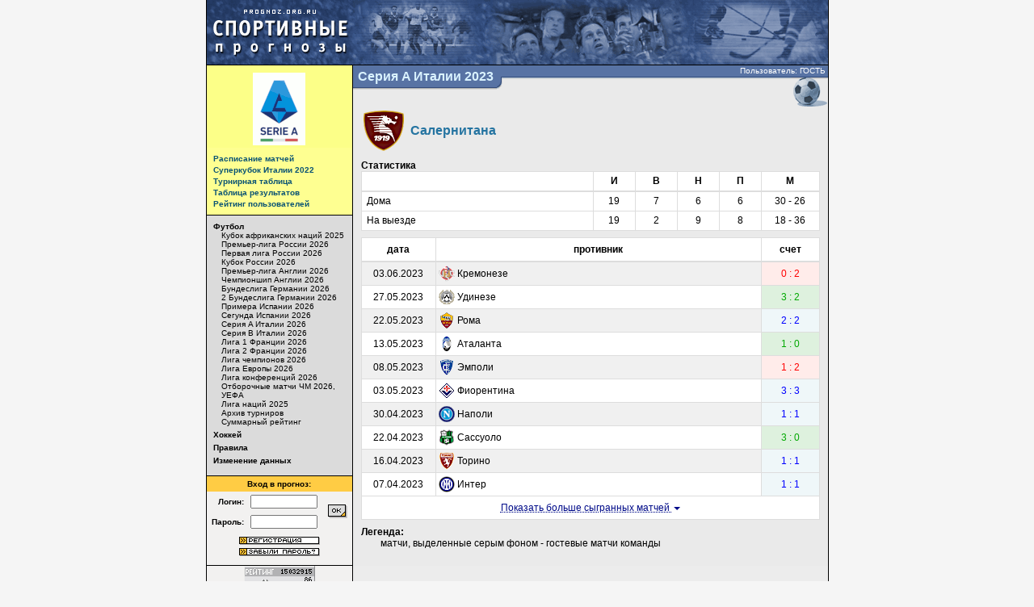

--- FILE ---
content_type: text/html; charset=UTF-8
request_url: http://www.prognoz.org.ru/sport/soccer/tournament_349/?team_games=1&team_id=1335
body_size: 7434
content:
<!DOCTYPE html PUBLIC "-//W3C//DTD XHTML 1.0 Transitional//EN" "http://www.w3.org/TR/xhtml1/DTD/xhtml1-transitional.dtd">
<html lang="ru">
<head>
<title>Салернитана в турнире - Серия A Италии 2023 - Футбол - Спортивные прогнозы</title>
<meta http-equiv="Content-Type" content="text/html; charset=utf-8" />
<meta http-equiv="Content-Language" content="ru" />
<meta name="copyright" content="copyright ©2003, prognoz.org.ru, ipredictor.ru, sport-prognoz.org.ru" />
<meta name="Robots" content="index, follow"/>
<meta name="robots" content="all" />
<meta name="Revisit" content="1" />
<meta name="description" content="Спортивные прогнозы на результаты футбольных и хоккейных матчей официальных соревнований, проводимых национальными и международными футбольными и хоккейными ассоциациями." />
<meta name="keywords" content="спорт, футбол, хоккей, Олимпиада, чемпионат Мира, чемпионат Европы, футбол России, сборная России, футбол Англии, Премьер-Лига, футбол Германии, Бундеслига, футбол Испании, Ла Лига, футбол Италии, Серия А, футбол Франции, Лига 1, ФИФА, еврокубки, Кубок УЕФА, Лига Европы, Лига Чемпионов, Суперлига, КХЛ, НХЛ, новости спорта, игра, матч, статистика, рейтинг, прогноз, ставка, результат, букмекер, Эллас Верона, Специя, Интер, Милан, Рома, Ювентус, Лацио, Удинезе, Эмполи, Болонья, Лечче, Сампдория, Аталанта, Фиорентина, Торино, Наполи, Сассуоло, Кремонезе, Салернитана, Монца" />
<link rel="shortcut icon" type="image/x-icon" href="/favicon.ico"/>
<link rel="stylesheet" type="text/css" href="/css/fhp.css"/>
<link rel="stylesheet" type="text/css" href="/css/jbox/jBox.css"/>
<link rel="stylesheet" type="text/css" href="/css/bootstrap-elements.css"/>
<script type="text/javascript" src="/js/jquery/jquery-1.10.2.min.js"></script>
<script type="text/javascript" src="/js/bootstrap/transition.js"></script>
<script type="text/javascript" src="/js/bootstrap/tabs.js"></script>
    <script type="text/javascript" src="/js/jquery.scrollTo/jquery.scrollTo.min.js"></script>
    <script type="text/javascript" src="/js/main.js"></script>
    <script type="text/javascript" src="/js/jbox/jBox.min.js"></script>
    <script type="text/javascript" src="/js/prediction.js"></script>
</head>
<body bgcolor="#f5f5f5" text="#000000" alink="#660000" link="#000b89" vlink="#000000">

<!-- head -->
<table align="center" width="771" border="0" cellspacing="0" cellpadding="0">
<tr bgcolor="#005780">
    <td bgcolor="#000000"><img src="/img/emp.gif" width="1" height="1" border="0" alt=""/></td>
    <td><a href="/"><img src="/img/top_logo.gif" width="181" height="80" border="0" alt="Спортивные прогнозы" title="Спортивные прогнозы"/></a></td>
    <td><a href="/sport/soccer/"><img src="/img/top_football.gif" width="173" height="80" border="0" alt="Футбол" title="Футбол"/></a></td>
    <td><img src="/img/top_center.gif" width="234" height="80" border="0" alt="Пользователи нашего сайта смотрят матч, на который поставили прогноз, что как бы символизирует..." title="Пользователи нашего сайта смотрят матч, на который поставили прогноз, что как бы символизирует..."/></td>
    <td><a href="/sport/hockey/"><img src="/img/top_hockey.gif" width="182" height="80" border="0" alt="Хоккей" title="Хоккей"/></a></td>
</tr>
</table>
<!-- /head -->

<!-- body -->
<table align="center" width="771" border="0" cellspacing="0" cellpadding="0">
<tr bgcolor="#000000">
    <td bgcolor="#000000"><img src="/img/emp.gif" width="1" height="1" border="0" alt=""/></td>
    <td><img src="/img/emp.gif" width="180" height="1" border="0" alt=""/></td>
    <td><img src="/img/emp.gif" width="1" height="1" border="0" alt=""/></td>
    <td><img src="/img/emp.gif" width="588" height="1" border="0" alt=""/></td>
    <td><img src="/img/emp.gif" width="1" height="1" border="0" alt=""/></td>
</tr>
<tr>
    <!-- left column -->
    <td bgcolor="#000000"><img src="/img/emp.gif" width="1" height="1" border="0" alt=""/></td>
    <td bgcolor="#f2f1f0" valign="top">
        <table width="180" border="0" cellspacing="0" cellpadding="0">
        <tr>
            <td bgcolor="#feff91"><img src="/img/uploaded/tournament_logo/logo-serie-a.gif" alt="Серия A Италии 2023" title="Серия A Италии 2023" border="0"/><br/><table border="0" cellspacing="0" cellpadding="8">
<tr>
<td class="menu1">
<b><a class="menu1" href="./?schedule=1">Расписание матчей</a></b><div style="padding: 0; margin: 0; width: 1px; height: 3px;"><img src="/img/emp.gif" width="1" height="3" border="0"></div>
<b><a class="menu1" href="./?stats=1">Суперкубок Италии 2022</a></b><div style="padding: 0; margin: 0; width: 1px; height: 3px;"><img src="/img/emp.gif" width="1" height="3" border="0"></div>
<b><a class="menu1" href="./?stats=2">Турнирная таблица</a></b><div style="padding: 0; margin: 0; width: 1px; height: 3px;"><img src="/img/emp.gif" width="1" height="3" border="0"></div>
<b><a class="menu1" href="javascript:void(0);" onClick="newWindow = window.open( './chess_table.php?s=2', '_target', 'width=660,height=570,location=no,menubar=no,resizable=no,scrollbars=yes,status=no,toolbar=no' );">Таблица результатов</a></b><div style="padding: 0; margin: 0; width: 1px; height: 3px;"><img src="/img/emp.gif" width="1" height="3" border="0"></div>
<b><a class="menu1" href="rating.php">Рейтинг пользователей</a></b></td>
</tr>
</table>
</td>
        </tr>
        <tr>
            <td bgcolor="#000000"><img src="/img/emp.gif" width="1" height="1" border="0" alt=""/></td>
        </tr>
        <tr>
            <td bgcolor="#dbdbdb">
<table border="0" cellspacing="0" cellpadding="8">
<tr>
	<td class="menu2">
	<a class="menu2" href="/sport/soccer/"><b>Футбол</b></a><br clear="all">
<div style="margin: 0; padding: 0 0 0 10px;">	<a class="menu2" href="/sport/soccer/tournament_409/">Кубок африканских наций 2025</a><br clear="all">
	<a class="menu2" href="/sport/soccer/tournament_413/">Премьер-лига России 2026</a><br clear="all">
	<a class="menu2" href="/sport/soccer/tournament_414/">Первая лига России 2026</a><br clear="all">
	<a class="menu2" href="/sport/soccer/tournament_415/">Кубок России 2026</a><br clear="all">
	<a class="menu2" href="/sport/soccer/tournament_416/">Премьер-лига Англии 2026</a><br clear="all">
	<a class="menu2" href="/sport/soccer/tournament_417/">Чемпионшип Англии 2026</a><br clear="all">
	<a class="menu2" href="/sport/soccer/tournament_418/">Бундеслига Германии 2026</a><br clear="all">
	<a class="menu2" href="/sport/soccer/tournament_419/">2 Бундеслига Германии 2026</a><br clear="all">
	<a class="menu2" href="/sport/soccer/tournament_420/">Примера Испании 2026</a><br clear="all">
	<a class="menu2" href="/sport/soccer/tournament_421/">Сегунда Испании 2026</a><br clear="all">
	<a class="menu2" href="/sport/soccer/tournament_422/">Серия A Италии 2026</a><br clear="all">
	<a class="menu2" href="/sport/soccer/tournament_423/">Серия B Италии 2026</a><br clear="all">
	<a class="menu2" href="/sport/soccer/tournament_424/">Лига 1 Франции 2026</a><br clear="all">
	<a class="menu2" href="/sport/soccer/tournament_425/">Лига 2 Франции 2026</a><br clear="all">
	<a class="menu2" href="/sport/soccer/tournament_410/">Лига чемпионов 2026</a><br clear="all">
	<a class="menu2" href="/sport/soccer/tournament_411/">Лига Европы 2026</a><br clear="all">
	<a class="menu2" href="/sport/soccer/tournament_412/">Лига конференций 2026</a><br clear="all">
	<a class="menu2" href="/sport/soccer/tournament_404/">Отборочные матчи ЧМ 2026, УЕФА</a><br clear="all">
	<a class="menu2" href="/sport/soccer/tournament_402/">Лига наций 2025</a><br clear="all">
	<a class="menu2" href="/sport/soccer/archive/">Архив турниров</a><br clear="all">
	<a class="menu2" href="/sport/soccer/common_rating/">Суммарный рейтинг</a><br clear="all">
</div><div style="padding: 0; margin: 0; width: 1px; height: 5px;"><img src="/img/emp.gif" width="1" height="5" border="0"></div>
	<a class="menu2" href="/sport/hockey/"><b>Хоккей</b></a><br clear="all">
<div style="padding: 0; margin: 0; width: 1px; height: 5px;"><img src="/img/emp.gif" width="1" height="5" border="0"></div>
	<a class="menu2" href="/sport/rulez/"><b>Правила</b></a><br clear="all">
<div style="padding: 0; margin: 0; width: 1px; height: 5px;"><img src="/img/emp.gif" width="1" height="5" border="0"></div>
	<a class="menu2" href="/sport/edit/"><b>Изменение данных</b></a><br clear="all">
<div style="padding: 0; margin: 0; width: 1px; height: 5px;"><img src="/img/emp.gif" width="1" height="5" border="0"></div>
	</td>
</tr>
</table>
            </td>
        </tr>
        <tr>
            <td bgcolor="#000000"><img src="/img/emp.gif" width="1" height="1" border="0" alt=""/></td>
        </tr>
<TR>
	<TD>
	<TABLE border="0" cellspacing="0" cellpadding="4" width="100%">
		<TR>
			<TD class="menu2" align="center" bgcolor="#ffcc44" colspan="3"><B>Вход в прогноз:</B></TD>
		</TR>
	        <FORM method="get">
		<TR>
			<TD class="menu2" align="right"><INPUT type="hidden" name="action" value="authentication"><b>Логин:</b></TD>
			<TD><INPUT style="width: 75px;" type="text" name="Login" class="menu2" size="8" tabindex="1"></TD>
			<TD rowspan="2"><input type="image" src="/img/bt_ok.gif" alt="OK" border="0" tabindex="3" width="24" height="17"></TD>
		</TR>
		<TR>
			<TD class="menu2" align="right"><b>Пароль:</b></TD>
			<TD><INPUT style="width: 75px;" type="password" name="Password" class="menu2" size="8" tabindex="2"></TD>
		</TR>
        </FORM>
		<TR>
			<TD colspan="3" class="menu2" align="center">
            <A class="menu1" href="/registration"><img src="/img/bt_registration.gif" width="100" height="10" alt="регистрация" border="0" vspace="2"></A><br>
            <A class="menu1" href="/forgotten"><img src="/img/bt_f-passw.gif" width="100" height="10" alt="забыли пароль?" border="0" vspace="2"></TD>
		</TR>
	</TABLE></TD>
</TR>
<TR>
	<TD><IMG src="/img/emp.gif" width="1" height="5" border="0"></TD>
</TR>
<TR>
	<TD bgcolor="#000000"><IMG src="/img/emp.gif" width="1" height="1" border="0"></TD>
</TR>        </table>
    </td>
    <!-- /left column -->
    <td bgcolor="#000000"><img src="/img/emp.gif" width="1" height="1" border="0" alt=""/></td>
    <!-- center column -->
    <td valign="top" style="background-color: #eaeaea">
	<table width="588" border="0" cellspacing="0" cellpadding="0">
	<tr>
		<td valign="top"><!--rowspan="2"><img src="" alt="Серия A Италии 2023" width="237" height="53" border="0">--><table border="0" cellspacing="0" cellpadding="0"><tr><td class="tournament_name">Серия A Италии 2023</td><td><img src="/img/title_ugol.gif" width="7" height="53" border="0"></td></tr></table></td>		<!--<td bgcolor="#5873a4" align="right">--><td width="99%" class="tournament_name_right" align="right" valign="top">
		<table width="100%" border="0" cellspacing="0" cellpadding="0">
		<tr>
			<td><img src="/img/emp.gif" width="1" height="14" border="0"></td>
			<td class="status" align="right">Пользователь: ГОСТЬ&nbsp;</td>
		</tr>
		<tr>
			<td colspan="2" align="right"><img src="/img/znak_soccer.gif" title="Футбол" alt="Футбол" width="45" height="39" border="0"><!--<img src="/img/ball.gif" alt="Футбол" width="351" height="39" border="0">--></td>
		</tr>
		</table>
		</td>
	</tr>
	</table>
        <table width="588" border="0" cellspacing="0" cellpadding="0">
        <tr>
            <td><img src="/img/emp.gif" width="10" height="1" border="0" alt=""/></td>
            <td width="100%">
<!-- content -->

<div class="team-matches">
    <table>
        <tr>
            <td valign="middle"><img src="/img/uploaded/team_logo/salernitana-0.gif" title="Салернитана" alt="Салернитана" width="50" height="50"></td>
                        <td class="team-name">Салернитана</td>
        </tr>
    </table>
</div>

<h4 class="strong">Статистика</h4>
<table class="table table-bordered stats">
    <thead>
        <tr>
            <th>&nbsp;</th>
            <th>И</th>
            <th>В</th>
                        <th>Н</th>                        <th>П</th>
            <th>М</th>
        </tr>
    </thead>
    <tbody>
                    <tr>
                <td>&nbsp;Дома</td>
                <td>19</td>
                <td>7</td>
                                <td>6</td>                                <td>6</td>
                <td><table class="table goals"><tr><td>30</td><td>-</td><td>26</td></tr></table></td>
            </tr>
            <tr>
                <td>&nbsp;На выезде</td>
                <td>19</td>
                <td>2</td>
                                <td>9</td>                                <td>8</td>
                <td><table class="table goals"><tr><td>18</td><td>-</td><td>36</td></tr></table></td>
            </tr>
            </tbody>
</table>

<table class="table table-bordered matches">
    <thead>
        <tr>
            <th class="date">дата</th>
            <th>противник</th>
            <th class="score">счет</th>
        </tr>
    </thead>
    <tbody>
                <tr class="past  away">
            <td>03.06.2023</td>
            <td class="team">
                <table border="0" cellspacing="0" cellpadding="0">
                <tr>
                                        <td><a href="?team_games=1&team_id=1331"><img src="/img/uploaded/team_logo/cremonese-1.gif" title="Кремонезе" alt="Кремонезе" width="20" height="20" border="0"></a></td>
                    <td>&nbsp;</td>
                    <td width="100%"><a title="список матчей команды в данном турнире" href="?team_games=1&team_id=1331" class="lnk">Кремонезе</a></td>
                </tr>
                </table>
            </td>
            <td class="loss" >
                0 : 2            </td>
        </tr>
                    <tr class="past  ">
            <td>27.05.2023</td>
            <td class="team">
                <table border="0" cellspacing="0" cellpadding="0">
                <tr>
                                        <td><a href="?team_games=1&team_id=210"><img src="/img/uploaded/team_logo/udinese-0.gif" title="Удинезе" alt="Удинезе" width="20" height="20" border="0"></a></td>
                    <td>&nbsp;</td>
                    <td width="100%"><a title="список матчей команды в данном турнире" href="?team_games=1&team_id=210" class="lnk">Удинезе</a></td>
                </tr>
                </table>
            </td>
            <td class="win" >
                3 : 2            </td>
        </tr>
                    <tr class="past  away">
            <td>22.05.2023</td>
            <td class="team">
                <table border="0" cellspacing="0" cellpadding="0">
                <tr>
                                        <td><a href="?team_games=1&team_id=27"><img src="/img/uploaded/team_logo/roma-2.gif" title="Рома" alt="Рома" width="20" height="20" border="0"></a></td>
                    <td>&nbsp;</td>
                    <td width="100%"><a title="список матчей команды в данном турнире" href="?team_games=1&team_id=27" class="lnk">Рома</a></td>
                </tr>
                </table>
            </td>
            <td class="tie" >
                2 : 2            </td>
        </tr>
                    <tr class="past  ">
            <td>13.05.2023</td>
            <td class="team">
                <table border="0" cellspacing="0" cellpadding="0">
                <tr>
                                        <td><a href="?team_games=1&team_id=326"><img src="/img/uploaded/team_logo/atalanta-1.gif" title="Аталанта" alt="Аталанта" width="20" height="20" border="0"></a></td>
                    <td>&nbsp;</td>
                    <td width="100%"><a title="список матчей команды в данном турнире" href="?team_games=1&team_id=326" class="lnk">Аталанта</a></td>
                </tr>
                </table>
            </td>
            <td class="win" >
                1 : 0            </td>
        </tr>
                    <tr class="past  away">
            <td>08.05.2023</td>
            <td class="team">
                <table border="0" cellspacing="0" cellpadding="0">
                <tr>
                                        <td><a href="?team_games=1&team_id=215"><img src="/img/uploaded/team_logo/empoli-1.gif" title="Эмполи" alt="Эмполи" width="20" height="20" border="0"></a></td>
                    <td>&nbsp;</td>
                    <td width="100%"><a title="список матчей команды в данном турнире" href="?team_games=1&team_id=215" class="lnk">Эмполи</a></td>
                </tr>
                </table>
            </td>
            <td class="loss" >
                1 : 2            </td>
        </tr>
                    <tr class="past  ">
            <td>03.05.2023</td>
            <td class="team">
                <table border="0" cellspacing="0" cellpadding="0">
                <tr>
                                        <td><a href="?team_games=1&team_id=328"><img src="/img/uploaded/team_logo/fiorentina-1.gif" title="Фиорентина" alt="Фиорентина" width="20" height="20" border="0"></a></td>
                    <td>&nbsp;</td>
                    <td width="100%"><a title="список матчей команды в данном турнире" href="?team_games=1&team_id=328" class="lnk">Фиорентина</a></td>
                </tr>
                </table>
            </td>
            <td class="tie" >
                3 : 3            </td>
        </tr>
                    <tr class="past  away">
            <td>30.04.2023</td>
            <td class="team">
                <table border="0" cellspacing="0" cellpadding="0">
                <tr>
                                        <td><a href="?team_games=1&team_id=573"><img src="/img/uploaded/team_logo/napoli-1.gif" title="Наполи" alt="Наполи" width="20" height="20" border="0"></a></td>
                    <td>&nbsp;</td>
                    <td width="100%"><a title="список матчей команды в данном турнире" href="?team_games=1&team_id=573" class="lnk">Наполи</a></td>
                </tr>
                </table>
            </td>
            <td class="tie" >
                1 : 1            </td>
        </tr>
                    <tr class="past  ">
            <td>22.04.2023</td>
            <td class="team">
                <table border="0" cellspacing="0" cellpadding="0">
                <tr>
                                        <td><a href="?team_games=1&team_id=999"><img src="/img/uploaded/team_logo/sassuolo-1.gif" title="Сассуоло" alt="Сассуоло" width="20" height="20" border="0"></a></td>
                    <td>&nbsp;</td>
                    <td width="100%"><a title="список матчей команды в данном турнире" href="?team_games=1&team_id=999" class="lnk">Сассуоло</a></td>
                </tr>
                </table>
            </td>
            <td class="win" >
                3 : 0            </td>
        </tr>
                    <tr class="past  away">
            <td>16.04.2023</td>
            <td class="team">
                <table border="0" cellspacing="0" cellpadding="0">
                <tr>
                                        <td><a href="?team_games=1&team_id=439"><img src="/img/uploaded/team_logo/torino-1.gif" title="Торино" alt="Торино" width="20" height="20" border="0"></a></td>
                    <td>&nbsp;</td>
                    <td width="100%"><a title="список матчей команды в данном турнире" href="?team_games=1&team_id=439" class="lnk">Торино</a></td>
                </tr>
                </table>
            </td>
            <td class="tie" >
                1 : 1            </td>
        </tr>
                    <tr class="past  ">
            <td>07.04.2023</td>
            <td class="team">
                <table border="0" cellspacing="0" cellpadding="0">
                <tr>
                                        <td><a href="?team_games=1&team_id=15"><img src="/img/uploaded/team_logo/inter-2.gif" title="Интер" alt="Интер" width="20" height="20" border="0"></a></td>
                    <td>&nbsp;</td>
                    <td width="100%"><a title="список матчей команды в данном турнире" href="?team_games=1&team_id=15" class="lnk">Интер</a></td>
                </tr>
                </table>
            </td>
            <td class="tie" >
                1 : 1            </td>
        </tr>
                    <tr class="past hidden away">
            <td>02.04.2023</td>
            <td class="team">
                <table border="0" cellspacing="0" cellpadding="0">
                <tr>
                                        <td><a href="?team_games=1&team_id=1336"><img src="/img/uploaded/team_logo/spezia-1.gif" title="Специя" alt="Специя" width="20" height="20" border="0"></a></td>
                    <td>&nbsp;</td>
                    <td width="100%"><a title="список матчей команды в данном турнире" href="?team_games=1&team_id=1336" class="lnk">Специя</a></td>
                </tr>
                </table>
            </td>
            <td class="tie" >
                1 : 1            </td>
        </tr>
                    <tr class="past hidden ">
            <td>18.03.2023</td>
            <td class="team">
                <table border="0" cellspacing="0" cellpadding="0">
                <tr>
                                        <td><a href="?team_games=1&team_id=218"><img src="/img/uploaded/team_logo/bologna-1.gif" title="Болонья" alt="Болонья" width="20" height="20" border="0"></a></td>
                    <td>&nbsp;</td>
                    <td width="100%"><a title="список матчей команды в данном турнире" href="?team_games=1&team_id=218" class="lnk">Болонья</a></td>
                </tr>
                </table>
            </td>
            <td class="tie" >
                2 : 2            </td>
        </tr>
                    <tr class="past hidden away">
            <td>13.03.2023</td>
            <td class="team">
                <table border="0" cellspacing="0" cellpadding="0">
                <tr>
                                        <td><a href="?team_games=1&team_id=22"><img src="/img/uploaded/team_logo/milan-2.gif" title="Милан" alt="Милан" width="20" height="20" border="0"></a></td>
                    <td>&nbsp;</td>
                    <td width="100%"><a title="список матчей команды в данном турнире" href="?team_games=1&team_id=22" class="lnk">Милан</a></td>
                </tr>
                </table>
            </td>
            <td class="tie" >
                1 : 1            </td>
        </tr>
                    <tr class="past hidden away">
            <td>05.03.2023</td>
            <td class="team">
                <table border="0" cellspacing="0" cellpadding="0">
                <tr>
                                        <td><a href="?team_games=1&team_id=221"><img src="/img/uploaded/team_logo/sampdoria-1.gif" title="Сампдория" alt="Сампдория" width="20" height="20" border="0"></a></td>
                    <td>&nbsp;</td>
                    <td width="100%"><a title="список матчей команды в данном турнире" href="?team_games=1&team_id=221" class="lnk">Сампдория</a></td>
                </tr>
                </table>
            </td>
            <td class="tie" >
                0 : 0            </td>
        </tr>
                    <tr class="past hidden ">
            <td>26.02.2023</td>
            <td class="team">
                <table border="0" cellspacing="0" cellpadding="0">
                <tr>
                                        <td><a href="?team_games=1&team_id=1392"><img src="/img/uploaded/team_logo/monza-1.gif" title="Монца" alt="Монца" width="20" height="20" border="0"></a></td>
                    <td>&nbsp;</td>
                    <td width="100%"><a title="список матчей команды в данном турнире" href="?team_games=1&team_id=1392" class="lnk">Монца</a></td>
                </tr>
                </table>
            </td>
            <td class="win" >
                3 : 0            </td>
        </tr>
                    <tr class="past hidden ">
            <td>19.02.2023</td>
            <td class="team">
                <table border="0" cellspacing="0" cellpadding="0">
                <tr>
                                        <td><a href="?team_games=1&team_id=94"><img src="/img/uploaded/team_logo/lazio-0.gif" title="Лацио" alt="Лацио" width="20" height="20" border="0"></a></td>
                    <td>&nbsp;</td>
                    <td width="100%"><a title="список матчей команды в данном турнире" href="?team_games=1&team_id=94" class="lnk">Лацио</a></td>
                </tr>
                </table>
            </td>
            <td class="loss" >
                0 : 2            </td>
        </tr>
                    <tr class="past hidden away">
            <td>13.02.2023</td>
            <td class="team">
                <table border="0" cellspacing="0" cellpadding="0">
                <tr>
                                        <td><a href="?team_games=1&team_id=998"><img src="/img/uploaded/team_logo/hellas_verona-1.gif" title="Эллас Верона" alt="Эллас Верона" width="20" height="20" border="0"></a></td>
                    <td>&nbsp;</td>
                    <td width="100%"><a title="список матчей команды в данном турнире" href="?team_games=1&team_id=998" class="lnk">Эллас Верона</a></td>
                </tr>
                </table>
            </td>
            <td class="loss" >
                0 : 1            </td>
        </tr>
                    <tr class="past hidden ">
            <td>07.02.2023</td>
            <td class="team">
                <table border="0" cellspacing="0" cellpadding="0">
                <tr>
                                        <td><a href="?team_games=1&team_id=32"><img src="/img/uploaded/team_logo/juventus-2.gif" title="Ювентус" alt="Ювентус" width="20" height="20" border="0"></a></td>
                    <td>&nbsp;</td>
                    <td width="100%"><a title="список матчей команды в данном турнире" href="?team_games=1&team_id=32" class="lnk">Ювентус</a></td>
                </tr>
                </table>
            </td>
            <td class="loss" >
                0 : 3            </td>
        </tr>
                    <tr class="past hidden away">
            <td>27.01.2023</td>
            <td class="team">
                <table border="0" cellspacing="0" cellpadding="0">
                <tr>
                                        <td><a href="?team_games=1&team_id=220"><img src="/img/uploaded/team_logo/lecce-1.gif" title="Лечче" alt="Лечче" width="20" height="20" border="0"></a></td>
                    <td>&nbsp;</td>
                    <td width="100%"><a title="список матчей команды в данном турнире" href="?team_games=1&team_id=220" class="lnk">Лечче</a></td>
                </tr>
                </table>
            </td>
            <td class="win" >
                2 : 1            </td>
        </tr>
                    <tr class="past hidden ">
            <td>21.01.2023</td>
            <td class="team">
                <table border="0" cellspacing="0" cellpadding="0">
                <tr>
                                        <td><a href="?team_games=1&team_id=573"><img src="/img/uploaded/team_logo/napoli-1.gif" title="Наполи" alt="Наполи" width="20" height="20" border="0"></a></td>
                    <td>&nbsp;</td>
                    <td width="100%"><a title="список матчей команды в данном турнире" href="?team_games=1&team_id=573" class="lnk">Наполи</a></td>
                </tr>
                </table>
            </td>
            <td class="loss" >
                0 : 2            </td>
        </tr>
                    <tr class="past hidden away">
            <td>15.01.2023</td>
            <td class="team">
                <table border="0" cellspacing="0" cellpadding="0">
                <tr>
                                        <td><a href="?team_games=1&team_id=326"><img src="/img/uploaded/team_logo/atalanta-1.gif" title="Аталанта" alt="Аталанта" width="20" height="20" border="0"></a></td>
                    <td>&nbsp;</td>
                    <td width="100%"><a title="список матчей команды в данном турнире" href="?team_games=1&team_id=326" class="lnk">Аталанта</a></td>
                </tr>
                </table>
            </td>
            <td class="loss" >
                2 : 8            </td>
        </tr>
                    <tr class="past hidden ">
            <td>08.01.2023</td>
            <td class="team">
                <table border="0" cellspacing="0" cellpadding="0">
                <tr>
                                        <td><a href="?team_games=1&team_id=439"><img src="/img/uploaded/team_logo/torino-1.gif" title="Торино" alt="Торино" width="20" height="20" border="0"></a></td>
                    <td>&nbsp;</td>
                    <td width="100%"><a title="список матчей команды в данном турнире" href="?team_games=1&team_id=439" class="lnk">Торино</a></td>
                </tr>
                </table>
            </td>
            <td class="tie" >
                1 : 1            </td>
        </tr>
                    <tr class="past hidden ">
            <td>04.01.2023</td>
            <td class="team">
                <table border="0" cellspacing="0" cellpadding="0">
                <tr>
                                        <td><a href="?team_games=1&team_id=22"><img src="/img/uploaded/team_logo/milan-2.gif" title="Милан" alt="Милан" width="20" height="20" border="0"></a></td>
                    <td>&nbsp;</td>
                    <td width="100%"><a title="список матчей команды в данном турнире" href="?team_games=1&team_id=22" class="lnk">Милан</a></td>
                </tr>
                </table>
            </td>
            <td class="loss" >
                1 : 2            </td>
        </tr>
                    <tr class="past hidden away">
            <td>13.11.2022</td>
            <td class="team">
                <table border="0" cellspacing="0" cellpadding="0">
                <tr>
                                        <td><a href="?team_games=1&team_id=1392"><img src="/img/uploaded/team_logo/monza-1.gif" title="Монца" alt="Монца" width="20" height="20" border="0"></a></td>
                    <td>&nbsp;</td>
                    <td width="100%"><a title="список матчей команды в данном турнире" href="?team_games=1&team_id=1392" class="lnk">Монца</a></td>
                </tr>
                </table>
            </td>
            <td class="loss" >
                0 : 3            </td>
        </tr>
                    <tr class="past hidden away">
            <td>09.11.2022</td>
            <td class="team">
                <table border="0" cellspacing="0" cellpadding="0">
                <tr>
                                        <td><a href="?team_games=1&team_id=328"><img src="/img/uploaded/team_logo/fiorentina-1.gif" title="Фиорентина" alt="Фиорентина" width="20" height="20" border="0"></a></td>
                    <td>&nbsp;</td>
                    <td width="100%"><a title="список матчей команды в данном турнире" href="?team_games=1&team_id=328" class="lnk">Фиорентина</a></td>
                </tr>
                </table>
            </td>
            <td class="loss" >
                1 : 2            </td>
        </tr>
                    <tr class="past hidden ">
            <td>05.11.2022</td>
            <td class="team">
                <table border="0" cellspacing="0" cellpadding="0">
                <tr>
                                        <td><a href="?team_games=1&team_id=1331"><img src="/img/uploaded/team_logo/cremonese-1.gif" title="Кремонезе" alt="Кремонезе" width="20" height="20" border="0"></a></td>
                    <td>&nbsp;</td>
                    <td width="100%"><a title="список матчей команды в данном турнире" href="?team_games=1&team_id=1331" class="lnk">Кремонезе</a></td>
                </tr>
                </table>
            </td>
            <td class="tie" >
                2 : 2            </td>
        </tr>
                    <tr class="past hidden away">
            <td>30.10.2022</td>
            <td class="team">
                <table border="0" cellspacing="0" cellpadding="0">
                <tr>
                                        <td><a href="?team_games=1&team_id=94"><img src="/img/uploaded/team_logo/lazio-0.gif" title="Лацио" alt="Лацио" width="20" height="20" border="0"></a></td>
                    <td>&nbsp;</td>
                    <td width="100%"><a title="список матчей команды в данном турнире" href="?team_games=1&team_id=94" class="lnk">Лацио</a></td>
                </tr>
                </table>
            </td>
            <td class="win" >
                3 : 1            </td>
        </tr>
                    <tr class="past hidden ">
            <td>22.10.2022</td>
            <td class="team">
                <table border="0" cellspacing="0" cellpadding="0">
                <tr>
                                        <td><a href="?team_games=1&team_id=1336"><img src="/img/uploaded/team_logo/spezia-1.gif" title="Специя" alt="Специя" width="20" height="20" border="0"></a></td>
                    <td>&nbsp;</td>
                    <td width="100%"><a title="список матчей команды в данном турнире" href="?team_games=1&team_id=1336" class="lnk">Специя</a></td>
                </tr>
                </table>
            </td>
            <td class="win" >
                1 : 0            </td>
        </tr>
                    <tr class="past hidden away">
            <td>16.10.2022</td>
            <td class="team">
                <table border="0" cellspacing="0" cellpadding="0">
                <tr>
                                        <td><a href="?team_games=1&team_id=15"><img src="/img/uploaded/team_logo/inter-2.gif" title="Интер" alt="Интер" width="20" height="20" border="0"></a></td>
                    <td>&nbsp;</td>
                    <td width="100%"><a title="список матчей команды в данном турнире" href="?team_games=1&team_id=15" class="lnk">Интер</a></td>
                </tr>
                </table>
            </td>
            <td class="loss" >
                0 : 2            </td>
        </tr>
                    <tr class="past hidden ">
            <td>09.10.2022</td>
            <td class="team">
                <table border="0" cellspacing="0" cellpadding="0">
                <tr>
                                        <td><a href="?team_games=1&team_id=998"><img src="/img/uploaded/team_logo/hellas_verona-1.gif" title="Эллас Верона" alt="Эллас Верона" width="20" height="20" border="0"></a></td>
                    <td>&nbsp;</td>
                    <td width="100%"><a title="список матчей команды в данном турнире" href="?team_games=1&team_id=998" class="lnk">Эллас Верона</a></td>
                </tr>
                </table>
            </td>
            <td class="win" >
                2 : 1            </td>
        </tr>
                    <tr class="past hidden away">
            <td>02.10.2022</td>
            <td class="team">
                <table border="0" cellspacing="0" cellpadding="0">
                <tr>
                                        <td><a href="?team_games=1&team_id=999"><img src="/img/uploaded/team_logo/sassuolo-1.gif" title="Сассуоло" alt="Сассуоло" width="20" height="20" border="0"></a></td>
                    <td>&nbsp;</td>
                    <td width="100%"><a title="список матчей команды в данном турнире" href="?team_games=1&team_id=999" class="lnk">Сассуоло</a></td>
                </tr>
                </table>
            </td>
            <td class="loss" >
                0 : 5            </td>
        </tr>
                    <tr class="past hidden ">
            <td>16.09.2022</td>
            <td class="team">
                <table border="0" cellspacing="0" cellpadding="0">
                <tr>
                                        <td><a href="?team_games=1&team_id=220"><img src="/img/uploaded/team_logo/lecce-1.gif" title="Лечче" alt="Лечче" width="20" height="20" border="0"></a></td>
                    <td>&nbsp;</td>
                    <td width="100%"><a title="список матчей команды в данном турнире" href="?team_games=1&team_id=220" class="lnk">Лечче</a></td>
                </tr>
                </table>
            </td>
            <td class="loss" >
                1 : 2            </td>
        </tr>
                    <tr class="past hidden away">
            <td>11.09.2022</td>
            <td class="team">
                <table border="0" cellspacing="0" cellpadding="0">
                <tr>
                                        <td><a href="?team_games=1&team_id=32"><img src="/img/uploaded/team_logo/juventus-2.gif" title="Ювентус" alt="Ювентус" width="20" height="20" border="0"></a></td>
                    <td>&nbsp;</td>
                    <td width="100%"><a title="список матчей команды в данном турнире" href="?team_games=1&team_id=32" class="lnk">Ювентус</a></td>
                </tr>
                </table>
            </td>
            <td class="tie" >
                2 : 2            </td>
        </tr>
                    <tr class="past hidden ">
            <td>05.09.2022</td>
            <td class="team">
                <table border="0" cellspacing="0" cellpadding="0">
                <tr>
                                        <td><a href="?team_games=1&team_id=215"><img src="/img/uploaded/team_logo/empoli-1.gif" title="Эмполи" alt="Эмполи" width="20" height="20" border="0"></a></td>
                    <td>&nbsp;</td>
                    <td width="100%"><a title="список матчей команды в данном турнире" href="?team_games=1&team_id=215" class="lnk">Эмполи</a></td>
                </tr>
                </table>
            </td>
            <td class="tie" >
                2 : 2            </td>
        </tr>
                    <tr class="past hidden away">
            <td>01.09.2022</td>
            <td class="team">
                <table border="0" cellspacing="0" cellpadding="0">
                <tr>
                                        <td><a href="?team_games=1&team_id=218"><img src="/img/uploaded/team_logo/bologna-1.gif" title="Болонья" alt="Болонья" width="20" height="20" border="0"></a></td>
                    <td>&nbsp;</td>
                    <td width="100%"><a title="список матчей команды в данном турнире" href="?team_games=1&team_id=218" class="lnk">Болонья</a></td>
                </tr>
                </table>
            </td>
            <td class="tie" >
                1 : 1            </td>
        </tr>
                    <tr class="past hidden ">
            <td>28.08.2022</td>
            <td class="team">
                <table border="0" cellspacing="0" cellpadding="0">
                <tr>
                                        <td><a href="?team_games=1&team_id=221"><img src="/img/uploaded/team_logo/sampdoria-1.gif" title="Сампдория" alt="Сампдория" width="20" height="20" border="0"></a></td>
                    <td>&nbsp;</td>
                    <td width="100%"><a title="список матчей команды в данном турнире" href="?team_games=1&team_id=221" class="lnk">Сампдория</a></td>
                </tr>
                </table>
            </td>
            <td class="win" >
                4 : 0            </td>
        </tr>
                    <tr class="past hidden away">
            <td>20.08.2022</td>
            <td class="team">
                <table border="0" cellspacing="0" cellpadding="0">
                <tr>
                                        <td><a href="?team_games=1&team_id=210"><img src="/img/uploaded/team_logo/udinese-0.gif" title="Удинезе" alt="Удинезе" width="20" height="20" border="0"></a></td>
                    <td>&nbsp;</td>
                    <td width="100%"><a title="список матчей команды в данном турнире" href="?team_games=1&team_id=210" class="lnk">Удинезе</a></td>
                </tr>
                </table>
            </td>
            <td class="tie" >
                0 : 0            </td>
        </tr>
                    <tr class="past hidden ">
            <td>14.08.2022</td>
            <td class="team">
                <table border="0" cellspacing="0" cellpadding="0">
                <tr>
                                        <td><a href="?team_games=1&team_id=27"><img src="/img/uploaded/team_logo/roma-2.gif" title="Рома" alt="Рома" width="20" height="20" border="0"></a></td>
                    <td>&nbsp;</td>
                    <td width="100%"><a title="список матчей команды в данном турнире" href="?team_games=1&team_id=27" class="lnk">Рома</a></td>
                </tr>
                </table>
            </td>
            <td class="loss" >
                0 : 1            </td>
        </tr>
                    <tr class="past-matches-row">
                <td colspan="3"><a href="#" class="past-matches">Показать больше сыгранных матчей <span class="caret"></span></a></td>
            </tr>
                </tbody>
</table>

    <h4 class="strong">Легенда:</h4>
    &nbsp;&nbsp;&nbsp;&nbsp;&nbsp;&nbsp;&nbsp;&nbsp;матчи, выделенные серым фоном - гостевые матчи команды
<!-- /content -->
            </td>
            <td><img src="/img/emp.gif" width="10" height="1" border="0" alt=""/></td>
        </tr>
        </table>
    </td>
    <!-- /center column -->
    <td bgcolor="#000000"><img src="/img/emp.gif" width="1" height="1" border="0" alt=""/></td>
</tr>
</table>
<!-- /body -->

<!-- bottom -->
<table align="center" width="771" border="0" cellspacing="0" cellpadding="0">
<tr>
    <td bgcolor="#000000"><img src="/img/emp.gif" width="1" height="1" border="0" alt="" title=""/></td>
	<td bgcolor="#f2f1f0" align="center" valign="bottom"><!--Rating@Mail.ru counter-->
<script language="javascript" type="text/javascript"><!--
d=document;var a='';a+=';r='+escape(d.referrer);js=10;//--></script>
<script language="javascript1.1" type="text/javascript"><!--
a+=';j='+navigator.javaEnabled();js=11;//--></script>
<script language="javascript1.2" type="text/javascript"><!--
s=screen;a+=';s='+s.width+'*'+s.height;
a+=';d='+(s.colorDepth?s.colorDepth:s.pixelDepth);js=12;//--></script>
<script language="javascript1.3" type="text/javascript"><!--
js=13;//--></script><script language="javascript" type="text/javascript"><!--
d.write('<a href="http://top.mail.ru/jump?from=409702" target="_top">'+
'<img src="http://d0.c4.b6.a0.top.mail.ru/counter?id=409702;t=52;js='+js+
a+';rand='+Math.random()+'" alt="Рейтинг@Mail.ru" border="0" '+
'height="31" width="88"><\/a>');if(11<js)d.write('<'+'!-- ');//--></script>
<noscript><a target="_top" href="http://top.mail.ru/jump?from=409702">
<img src="http://d0.c4.b6.a0.top.mail.ru/counter?js=na;id=409702;t=52"
height="31" width="88" border="0" alt="Рейтинг@Mail.ru"></a></noscript>
<script language="javascript" type="text/javascript"><!--
if(11<js)d.write('--'+'>');//--></script>
<!--// Rating@Mail.ru counter--><br/>
<img src="/img/emp.gif" width="1" height="4" border="0" alt="" title=""/><br/>
        <div id='Rambler-counter'>
            <!-- Внимание! В этом div'е не нельзя размещать пользовательский контент: он будет затерт! -->
            <noscript>
                <a href="http://top100.rambler.ru/navi/384682/">
                    <img src="http://counter.rambler.ru/top100.cnt?384682" alt="Rambler's Top100" border="0" />
                </a>
            </noscript>
        </div>

        <!-- Код скрипта должен быть размещен строго ниже контейнера для логотипа (div c id='Rambler-counter') -->
        <script type="text/javascript">
            var _top100q = _top100q || [];
            _top100q.push(['setAccount', '384682']);
            _top100q.push(['trackPageviewByLogo', document.getElementById('Rambler-counter')]);

            (function(){
                var pa = document.createElement("script");
                pa.type = "text/javascript";
                pa.async = true;
                pa.src = ("https:" == document.location.protocol ? "https:" : "http:") + "//st.top100.ru/top100/top100.js";
                var s = document.getElementsByTagName("script")[0];
                s.parentNode.insertBefore(pa, s);
            })();
        </script>
    </td>
    <td bgcolor="#000000"><img src="/img/emp.gif" width="1" height="1" border="0" alt="" title=""/></td>
    <td bgcolor="#ececec" align="center"><img src="/img/emp.gif" width="1" height="15" border="0" alt="" title=""/><br/><!-- img src="/img/bot_ban.gif" width="468" height="60" border="0" --></td>
    <td bgcolor="#000000"><img src="/img/emp.gif" width="1" height="1" border="0" alt="" title=""/></td>
</tr>
<tr>
    <td bgcolor="#000000"><img src="/img/emp.gif" width="1" height="1" border="0" alt="" title=""/></td>
	<td bgcolor="#f2f1f0"><img src="/img/emp.gif" width="180" height="1" border="0" alt="" title=""/></td>
    <td bgcolor="#000000"><img src="/img/emp.gif" width="1" height="7" border="0" alt="" title=""/></td>
    <td bgcolor="#ececec"><img src="/img/emp.gif" width="588" height="1" border="0" alt="" title=""/></td>
    <td bgcolor="#000000"><img src="/img/emp.gif" width="1" height="1" border="0" alt="" title=""/></td>
</tr>
</table>
<table align="center" width="771" border="0" cellspacing="0" cellpadding="0">
<tr>
    <td bgcolor="#000000"><img src="/img/emp.gif" width="1" height="1" border="0" alt="" title=""/></td>
	<td bgcolor="#000000"><img src="/img/emp.gif" width="1" height="1" border="0" alt="" title=""/></td>
</tr>
<tr>
    <td bgcolor="#000000"><img src="/img/emp.gif" width="1" height="1" border="0" alt="" title=""/></td>
	<td width="100%" align="right" bgcolor="#005d92"><img src="/img/bgb.gif" width="1" height="8" border="0" alt="" title=""/></td>
</tr>
</table>
<!-- /bottom -->

<script type="text/javascript">
var gaJsHost = (("https:" == document.location.protocol) ? "https://ssl." : "http://www.");
document.write(unescape("%3Cscript src='" + gaJsHost + "google-analytics.com/ga.js' type='text/javascript'%3E%3C/script%3E"));
</script>
<script type="text/javascript">
var pageTracker = _gat._getTracker("UA-390502-1");
pageTracker._trackPageview();
</script>

</body>
</html>
